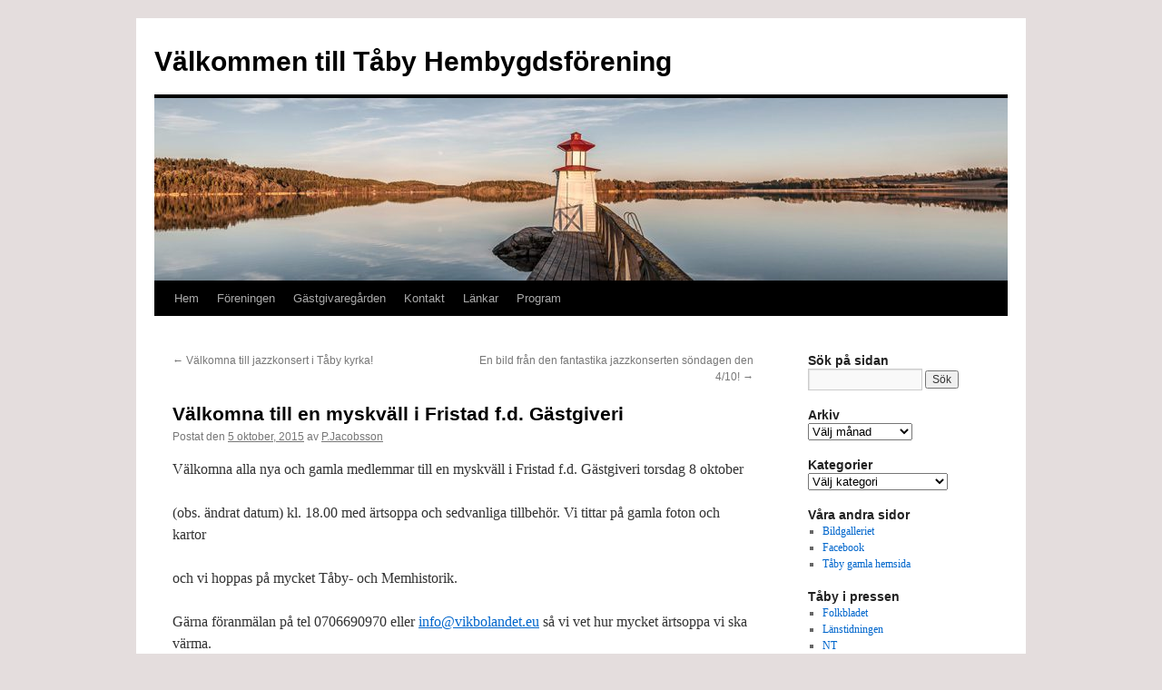

--- FILE ---
content_type: text/html; charset=UTF-8
request_url: http://vikbolandet.eu/valkomna-till-en-myskvall-i-fristad-f-d-gastgiveri/
body_size: 10589
content:
<!DOCTYPE html>
<html lang="sv-SE" xmlns:fb="https://www.facebook.com/2008/fbml" xmlns:addthis="https://www.addthis.com/help/api-spec" >
<head>
<meta charset="UTF-8" />
<title>Välkomna till en myskväll i Fristad f.d. Gästgiveri | Välkommen till Tåby Hembygdsförening</title>
<link rel="profile" href="http://gmpg.org/xfn/11" />
<link rel="stylesheet" type="text/css" media="all" href="http://vikbolandet.eu/wp-content/themes/twentyten/style.css" />
<link rel="pingback" href="http://vikbolandet.eu/xmlrpc.php" />
<meta name='robots' content='max-image-preview:large' />
<link rel='dns-prefetch' href='//s7.addthis.com' />
<link rel="alternate" type="application/rss+xml" title="Välkommen till Tåby Hembygdsförening &raquo; Webbflöde" href="http://vikbolandet.eu/feed/" />
<link rel="alternate" title="oEmbed (JSON)" type="application/json+oembed" href="http://vikbolandet.eu/wp-json/oembed/1.0/embed?url=http%3A%2F%2Fvikbolandet.eu%2Fvalkomna-till-en-myskvall-i-fristad-f-d-gastgiveri%2F" />
<link rel="alternate" title="oEmbed (XML)" type="text/xml+oembed" href="http://vikbolandet.eu/wp-json/oembed/1.0/embed?url=http%3A%2F%2Fvikbolandet.eu%2Fvalkomna-till-en-myskvall-i-fristad-f-d-gastgiveri%2F&#038;format=xml" />
<style id='wp-img-auto-sizes-contain-inline-css' type='text/css'>
img:is([sizes=auto i],[sizes^="auto," i]){contain-intrinsic-size:3000px 1500px}
/*# sourceURL=wp-img-auto-sizes-contain-inline-css */
</style>
<style id='wp-emoji-styles-inline-css' type='text/css'>

	img.wp-smiley, img.emoji {
		display: inline !important;
		border: none !important;
		box-shadow: none !important;
		height: 1em !important;
		width: 1em !important;
		margin: 0 0.07em !important;
		vertical-align: -0.1em !important;
		background: none !important;
		padding: 0 !important;
	}
/*# sourceURL=wp-emoji-styles-inline-css */
</style>
<style id='wp-block-library-inline-css' type='text/css'>
:root{--wp-block-synced-color:#7a00df;--wp-block-synced-color--rgb:122,0,223;--wp-bound-block-color:var(--wp-block-synced-color);--wp-editor-canvas-background:#ddd;--wp-admin-theme-color:#007cba;--wp-admin-theme-color--rgb:0,124,186;--wp-admin-theme-color-darker-10:#006ba1;--wp-admin-theme-color-darker-10--rgb:0,107,160.5;--wp-admin-theme-color-darker-20:#005a87;--wp-admin-theme-color-darker-20--rgb:0,90,135;--wp-admin-border-width-focus:2px}@media (min-resolution:192dpi){:root{--wp-admin-border-width-focus:1.5px}}.wp-element-button{cursor:pointer}:root .has-very-light-gray-background-color{background-color:#eee}:root .has-very-dark-gray-background-color{background-color:#313131}:root .has-very-light-gray-color{color:#eee}:root .has-very-dark-gray-color{color:#313131}:root .has-vivid-green-cyan-to-vivid-cyan-blue-gradient-background{background:linear-gradient(135deg,#00d084,#0693e3)}:root .has-purple-crush-gradient-background{background:linear-gradient(135deg,#34e2e4,#4721fb 50%,#ab1dfe)}:root .has-hazy-dawn-gradient-background{background:linear-gradient(135deg,#faaca8,#dad0ec)}:root .has-subdued-olive-gradient-background{background:linear-gradient(135deg,#fafae1,#67a671)}:root .has-atomic-cream-gradient-background{background:linear-gradient(135deg,#fdd79a,#004a59)}:root .has-nightshade-gradient-background{background:linear-gradient(135deg,#330968,#31cdcf)}:root .has-midnight-gradient-background{background:linear-gradient(135deg,#020381,#2874fc)}:root{--wp--preset--font-size--normal:16px;--wp--preset--font-size--huge:42px}.has-regular-font-size{font-size:1em}.has-larger-font-size{font-size:2.625em}.has-normal-font-size{font-size:var(--wp--preset--font-size--normal)}.has-huge-font-size{font-size:var(--wp--preset--font-size--huge)}.has-text-align-center{text-align:center}.has-text-align-left{text-align:left}.has-text-align-right{text-align:right}.has-fit-text{white-space:nowrap!important}#end-resizable-editor-section{display:none}.aligncenter{clear:both}.items-justified-left{justify-content:flex-start}.items-justified-center{justify-content:center}.items-justified-right{justify-content:flex-end}.items-justified-space-between{justify-content:space-between}.screen-reader-text{border:0;clip-path:inset(50%);height:1px;margin:-1px;overflow:hidden;padding:0;position:absolute;width:1px;word-wrap:normal!important}.screen-reader-text:focus{background-color:#ddd;clip-path:none;color:#444;display:block;font-size:1em;height:auto;left:5px;line-height:normal;padding:15px 23px 14px;text-decoration:none;top:5px;width:auto;z-index:100000}html :where(.has-border-color){border-style:solid}html :where([style*=border-top-color]){border-top-style:solid}html :where([style*=border-right-color]){border-right-style:solid}html :where([style*=border-bottom-color]){border-bottom-style:solid}html :where([style*=border-left-color]){border-left-style:solid}html :where([style*=border-width]){border-style:solid}html :where([style*=border-top-width]){border-top-style:solid}html :where([style*=border-right-width]){border-right-style:solid}html :where([style*=border-bottom-width]){border-bottom-style:solid}html :where([style*=border-left-width]){border-left-style:solid}html :where(img[class*=wp-image-]){height:auto;max-width:100%}:where(figure){margin:0 0 1em}html :where(.is-position-sticky){--wp-admin--admin-bar--position-offset:var(--wp-admin--admin-bar--height,0px)}@media screen and (max-width:600px){html :where(.is-position-sticky){--wp-admin--admin-bar--position-offset:0px}}

/*# sourceURL=wp-block-library-inline-css */
</style><style id='global-styles-inline-css' type='text/css'>
:root{--wp--preset--aspect-ratio--square: 1;--wp--preset--aspect-ratio--4-3: 4/3;--wp--preset--aspect-ratio--3-4: 3/4;--wp--preset--aspect-ratio--3-2: 3/2;--wp--preset--aspect-ratio--2-3: 2/3;--wp--preset--aspect-ratio--16-9: 16/9;--wp--preset--aspect-ratio--9-16: 9/16;--wp--preset--color--black: #000000;--wp--preset--color--cyan-bluish-gray: #abb8c3;--wp--preset--color--white: #ffffff;--wp--preset--color--pale-pink: #f78da7;--wp--preset--color--vivid-red: #cf2e2e;--wp--preset--color--luminous-vivid-orange: #ff6900;--wp--preset--color--luminous-vivid-amber: #fcb900;--wp--preset--color--light-green-cyan: #7bdcb5;--wp--preset--color--vivid-green-cyan: #00d084;--wp--preset--color--pale-cyan-blue: #8ed1fc;--wp--preset--color--vivid-cyan-blue: #0693e3;--wp--preset--color--vivid-purple: #9b51e0;--wp--preset--gradient--vivid-cyan-blue-to-vivid-purple: linear-gradient(135deg,rgb(6,147,227) 0%,rgb(155,81,224) 100%);--wp--preset--gradient--light-green-cyan-to-vivid-green-cyan: linear-gradient(135deg,rgb(122,220,180) 0%,rgb(0,208,130) 100%);--wp--preset--gradient--luminous-vivid-amber-to-luminous-vivid-orange: linear-gradient(135deg,rgb(252,185,0) 0%,rgb(255,105,0) 100%);--wp--preset--gradient--luminous-vivid-orange-to-vivid-red: linear-gradient(135deg,rgb(255,105,0) 0%,rgb(207,46,46) 100%);--wp--preset--gradient--very-light-gray-to-cyan-bluish-gray: linear-gradient(135deg,rgb(238,238,238) 0%,rgb(169,184,195) 100%);--wp--preset--gradient--cool-to-warm-spectrum: linear-gradient(135deg,rgb(74,234,220) 0%,rgb(151,120,209) 20%,rgb(207,42,186) 40%,rgb(238,44,130) 60%,rgb(251,105,98) 80%,rgb(254,248,76) 100%);--wp--preset--gradient--blush-light-purple: linear-gradient(135deg,rgb(255,206,236) 0%,rgb(152,150,240) 100%);--wp--preset--gradient--blush-bordeaux: linear-gradient(135deg,rgb(254,205,165) 0%,rgb(254,45,45) 50%,rgb(107,0,62) 100%);--wp--preset--gradient--luminous-dusk: linear-gradient(135deg,rgb(255,203,112) 0%,rgb(199,81,192) 50%,rgb(65,88,208) 100%);--wp--preset--gradient--pale-ocean: linear-gradient(135deg,rgb(255,245,203) 0%,rgb(182,227,212) 50%,rgb(51,167,181) 100%);--wp--preset--gradient--electric-grass: linear-gradient(135deg,rgb(202,248,128) 0%,rgb(113,206,126) 100%);--wp--preset--gradient--midnight: linear-gradient(135deg,rgb(2,3,129) 0%,rgb(40,116,252) 100%);--wp--preset--font-size--small: 13px;--wp--preset--font-size--medium: 20px;--wp--preset--font-size--large: 36px;--wp--preset--font-size--x-large: 42px;--wp--preset--spacing--20: 0.44rem;--wp--preset--spacing--30: 0.67rem;--wp--preset--spacing--40: 1rem;--wp--preset--spacing--50: 1.5rem;--wp--preset--spacing--60: 2.25rem;--wp--preset--spacing--70: 3.38rem;--wp--preset--spacing--80: 5.06rem;--wp--preset--shadow--natural: 6px 6px 9px rgba(0, 0, 0, 0.2);--wp--preset--shadow--deep: 12px 12px 50px rgba(0, 0, 0, 0.4);--wp--preset--shadow--sharp: 6px 6px 0px rgba(0, 0, 0, 0.2);--wp--preset--shadow--outlined: 6px 6px 0px -3px rgb(255, 255, 255), 6px 6px rgb(0, 0, 0);--wp--preset--shadow--crisp: 6px 6px 0px rgb(0, 0, 0);}:where(.is-layout-flex){gap: 0.5em;}:where(.is-layout-grid){gap: 0.5em;}body .is-layout-flex{display: flex;}.is-layout-flex{flex-wrap: wrap;align-items: center;}.is-layout-flex > :is(*, div){margin: 0;}body .is-layout-grid{display: grid;}.is-layout-grid > :is(*, div){margin: 0;}:where(.wp-block-columns.is-layout-flex){gap: 2em;}:where(.wp-block-columns.is-layout-grid){gap: 2em;}:where(.wp-block-post-template.is-layout-flex){gap: 1.25em;}:where(.wp-block-post-template.is-layout-grid){gap: 1.25em;}.has-black-color{color: var(--wp--preset--color--black) !important;}.has-cyan-bluish-gray-color{color: var(--wp--preset--color--cyan-bluish-gray) !important;}.has-white-color{color: var(--wp--preset--color--white) !important;}.has-pale-pink-color{color: var(--wp--preset--color--pale-pink) !important;}.has-vivid-red-color{color: var(--wp--preset--color--vivid-red) !important;}.has-luminous-vivid-orange-color{color: var(--wp--preset--color--luminous-vivid-orange) !important;}.has-luminous-vivid-amber-color{color: var(--wp--preset--color--luminous-vivid-amber) !important;}.has-light-green-cyan-color{color: var(--wp--preset--color--light-green-cyan) !important;}.has-vivid-green-cyan-color{color: var(--wp--preset--color--vivid-green-cyan) !important;}.has-pale-cyan-blue-color{color: var(--wp--preset--color--pale-cyan-blue) !important;}.has-vivid-cyan-blue-color{color: var(--wp--preset--color--vivid-cyan-blue) !important;}.has-vivid-purple-color{color: var(--wp--preset--color--vivid-purple) !important;}.has-black-background-color{background-color: var(--wp--preset--color--black) !important;}.has-cyan-bluish-gray-background-color{background-color: var(--wp--preset--color--cyan-bluish-gray) !important;}.has-white-background-color{background-color: var(--wp--preset--color--white) !important;}.has-pale-pink-background-color{background-color: var(--wp--preset--color--pale-pink) !important;}.has-vivid-red-background-color{background-color: var(--wp--preset--color--vivid-red) !important;}.has-luminous-vivid-orange-background-color{background-color: var(--wp--preset--color--luminous-vivid-orange) !important;}.has-luminous-vivid-amber-background-color{background-color: var(--wp--preset--color--luminous-vivid-amber) !important;}.has-light-green-cyan-background-color{background-color: var(--wp--preset--color--light-green-cyan) !important;}.has-vivid-green-cyan-background-color{background-color: var(--wp--preset--color--vivid-green-cyan) !important;}.has-pale-cyan-blue-background-color{background-color: var(--wp--preset--color--pale-cyan-blue) !important;}.has-vivid-cyan-blue-background-color{background-color: var(--wp--preset--color--vivid-cyan-blue) !important;}.has-vivid-purple-background-color{background-color: var(--wp--preset--color--vivid-purple) !important;}.has-black-border-color{border-color: var(--wp--preset--color--black) !important;}.has-cyan-bluish-gray-border-color{border-color: var(--wp--preset--color--cyan-bluish-gray) !important;}.has-white-border-color{border-color: var(--wp--preset--color--white) !important;}.has-pale-pink-border-color{border-color: var(--wp--preset--color--pale-pink) !important;}.has-vivid-red-border-color{border-color: var(--wp--preset--color--vivid-red) !important;}.has-luminous-vivid-orange-border-color{border-color: var(--wp--preset--color--luminous-vivid-orange) !important;}.has-luminous-vivid-amber-border-color{border-color: var(--wp--preset--color--luminous-vivid-amber) !important;}.has-light-green-cyan-border-color{border-color: var(--wp--preset--color--light-green-cyan) !important;}.has-vivid-green-cyan-border-color{border-color: var(--wp--preset--color--vivid-green-cyan) !important;}.has-pale-cyan-blue-border-color{border-color: var(--wp--preset--color--pale-cyan-blue) !important;}.has-vivid-cyan-blue-border-color{border-color: var(--wp--preset--color--vivid-cyan-blue) !important;}.has-vivid-purple-border-color{border-color: var(--wp--preset--color--vivid-purple) !important;}.has-vivid-cyan-blue-to-vivid-purple-gradient-background{background: var(--wp--preset--gradient--vivid-cyan-blue-to-vivid-purple) !important;}.has-light-green-cyan-to-vivid-green-cyan-gradient-background{background: var(--wp--preset--gradient--light-green-cyan-to-vivid-green-cyan) !important;}.has-luminous-vivid-amber-to-luminous-vivid-orange-gradient-background{background: var(--wp--preset--gradient--luminous-vivid-amber-to-luminous-vivid-orange) !important;}.has-luminous-vivid-orange-to-vivid-red-gradient-background{background: var(--wp--preset--gradient--luminous-vivid-orange-to-vivid-red) !important;}.has-very-light-gray-to-cyan-bluish-gray-gradient-background{background: var(--wp--preset--gradient--very-light-gray-to-cyan-bluish-gray) !important;}.has-cool-to-warm-spectrum-gradient-background{background: var(--wp--preset--gradient--cool-to-warm-spectrum) !important;}.has-blush-light-purple-gradient-background{background: var(--wp--preset--gradient--blush-light-purple) !important;}.has-blush-bordeaux-gradient-background{background: var(--wp--preset--gradient--blush-bordeaux) !important;}.has-luminous-dusk-gradient-background{background: var(--wp--preset--gradient--luminous-dusk) !important;}.has-pale-ocean-gradient-background{background: var(--wp--preset--gradient--pale-ocean) !important;}.has-electric-grass-gradient-background{background: var(--wp--preset--gradient--electric-grass) !important;}.has-midnight-gradient-background{background: var(--wp--preset--gradient--midnight) !important;}.has-small-font-size{font-size: var(--wp--preset--font-size--small) !important;}.has-medium-font-size{font-size: var(--wp--preset--font-size--medium) !important;}.has-large-font-size{font-size: var(--wp--preset--font-size--large) !important;}.has-x-large-font-size{font-size: var(--wp--preset--font-size--x-large) !important;}
/*# sourceURL=global-styles-inline-css */
</style>

<style id='classic-theme-styles-inline-css' type='text/css'>
/*! This file is auto-generated */
.wp-block-button__link{color:#fff;background-color:#32373c;border-radius:9999px;box-shadow:none;text-decoration:none;padding:calc(.667em + 2px) calc(1.333em + 2px);font-size:1.125em}.wp-block-file__button{background:#32373c;color:#fff;text-decoration:none}
/*# sourceURL=/wp-includes/css/classic-themes.min.css */
</style>
<link rel='stylesheet' id='contact-form-7-css' href='http://vikbolandet.eu/wp-content/plugins/contact-form-7/includes/css/styles.css?ver=5.9.8' type='text/css' media='all' />
<link rel='stylesheet' id='fancybox-css' href='http://vikbolandet.eu/wp-content/plugins/easy-fancybox/css/jquery.fancybox.min.css?ver=1.3.24' type='text/css' media='screen' />
<link rel='stylesheet' id='addthis_all_pages-css' href='http://vikbolandet.eu/wp-content/plugins/addthis/frontend/build/addthis_wordpress_public.min.css?ver=6.9' type='text/css' media='all' />
<script type="text/javascript" src="http://vikbolandet.eu/wp-includes/js/jquery/jquery.min.js?ver=3.7.1" id="jquery-core-js"></script>
<script type="text/javascript" src="http://vikbolandet.eu/wp-includes/js/jquery/jquery-migrate.min.js?ver=3.4.1" id="jquery-migrate-js"></script>
<script type="text/javascript" src="http://vikbolandet.eu/wp-admin/admin-ajax.php?action=addthis_global_options_settings&amp;ver=6.9" id="addthis_global_options-js"></script>
<script type="text/javascript" src="https://s7.addthis.com/js/300/addthis_widget.js?ver=6.9#pubid=wp-1bd367b34b80500a316ffe7d2b5ddf4c" id="addthis_widget-js"></script>
<link rel="https://api.w.org/" href="http://vikbolandet.eu/wp-json/" /><link rel="alternate" title="JSON" type="application/json" href="http://vikbolandet.eu/wp-json/wp/v2/posts/2158" /><link rel="EditURI" type="application/rsd+xml" title="RSD" href="http://vikbolandet.eu/xmlrpc.php?rsd" />
<meta name="generator" content="WordPress 6.9" />
<link rel="canonical" href="http://vikbolandet.eu/valkomna-till-en-myskvall-i-fristad-f-d-gastgiveri/" />
<link rel='shortlink' href='http://vikbolandet.eu/?p=2158' />
<style type="text/css" id="custom-background-css">
body.custom-background { background-color: #e4dddd; }
</style>
	</head>

<body class="wp-singular post-template-default single single-post postid-2158 single-format-standard custom-background wp-theme-twentyten">
<div id="wrapper" class="hfeed">
	<div id="header">
		<div id="masthead">
			<div id="branding" role="banner">
								<div id="site-title">
					<span>
						<a href="http://vikbolandet.eu/" title="Välkommen till Tåby Hembygdsförening" rel="home">Välkommen till Tåby Hembygdsförening</a>
					</span>
				</div>
				<div id="site-description"></div>

										<img src="http://vikbolandet.eu/wp-content/uploads/2017/03/cropped-1879efe91311467058a3340b54fc8152_gallery.jpg" width="940" height="201" alt="" />
								</div><!-- #branding -->

			<div id="access" role="navigation">
			  				<div class="skip-link screen-reader-text"><a href="#content" title="Gå till innehåll">Gå till innehåll</a></div>
								<div class="menu"><ul>
<li ><a href="http://vikbolandet.eu/">Hem</a></li><li class="page_item page-item-2 page_item_has_children"><a href="http://vikbolandet.eu/foreningen/">Föreningen</a>
<ul class='children'>
	<li class="page_item page-item-32"><a href="http://vikbolandet.eu/foreningen/bli-medlem/">Bli medlem</a></li>
	<li class="page_item page-item-26"><a href="http://vikbolandet.eu/foreningen/historik/">Historik</a></li>
	<li class="page_item page-item-14"><a href="http://vikbolandet.eu/foreningen/skrifter-om-taby/">Skrifter om Tåby</a></li>
	<li class="page_item page-item-29"><a href="http://vikbolandet.eu/foreningen/stadgar/">Stadgar</a></li>
	<li class="page_item page-item-7"><a href="http://vikbolandet.eu/foreningen/styrelsen/">Styrelsen</a></li>
</ul>
</li>
<li class="page_item page-item-117 page_item_has_children"><a href="http://vikbolandet.eu/gastgivaregarden/">Gästgivaregården</a>
<ul class='children'>
	<li class="page_item page-item-995"><a href="http://vikbolandet.eu/gastgivaregarden/bokningar/">Bokningar</a></li>
	<li class="page_item page-item-332"><a href="http://vikbolandet.eu/gastgivaregarden/press-och-film/">Press</a></li>
	<li class="page_item page-item-329"><a href="http://vikbolandet.eu/gastgivaregarden/rapporter/">Rapporter</a></li>
	<li class="page_item page-item-134"><a href="http://vikbolandet.eu/gastgivaregarden/restaurering/">Restaurering</a></li>
	<li class="page_item page-item-136"><a href="http://vikbolandet.eu/gastgivaregarden/sponsorer/">Sponsorer</a></li>
</ul>
</li>
<li class="page_item page-item-43"><a href="http://vikbolandet.eu/kontakt/">Kontakt</a></li>
<li class="page_item page-item-350"><a href="http://vikbolandet.eu/lankar/">Länkar</a></li>
<li class="page_item page-item-11"><a href="http://vikbolandet.eu/program/">Program</a></li>
</ul></div>
			</div><!-- #access -->
		</div><!-- #masthead -->
	</div><!-- #header -->

	<div id="main">

		<div id="container">
			<div id="content" role="main">

			

				<div id="nav-above" class="navigation">
					<div class="nav-previous"><a href="http://vikbolandet.eu/valkomna-till-jazzkonsert-i-taby-kyrka/" rel="prev"><span class="meta-nav">&larr;</span> Välkomna till jazzkonsert i Tåby kyrka!</a></div>
					<div class="nav-next"><a href="http://vikbolandet.eu/en-bild-fran-den-fantastik-jazzkonserten-sondagen-den-410/" rel="next">En bild från den fantastika jazzkonserten söndagen den 4/10! <span class="meta-nav">&rarr;</span></a></div>
				</div><!-- #nav-above -->

				<div id="post-2158" class="post-2158 post type-post status-publish format-standard hentry category-okategoriserade">
					<h1 class="entry-title">Välkomna till en myskväll i Fristad f.d. Gästgiveri</h1>

					<div class="entry-meta">
						<span class="meta-prep meta-prep-author">Postat den</span> <a href="http://vikbolandet.eu/valkomna-till-en-myskvall-i-fristad-f-d-gastgiveri/" title="09:15" rel="bookmark"><span class="entry-date">5 oktober, 2015</span></a> <span class="meta-sep">av</span> <span class="author vcard"><a class="url fn n" href="http://vikbolandet.eu/author/p-jacobsson/" title="Visa alla inlägg av P.Jacobsson">P.Jacobsson</a></span>					</div><!-- .entry-meta -->

					<div class="entry-content">
						<div class="at-above-post addthis_tool" data-url="http://vikbolandet.eu/valkomna-till-en-myskvall-i-fristad-f-d-gastgiveri/"></div><p>Välkomna alla nya och gamla medlemmar till en myskväll i Fristad f.d. Gästgiveri torsdag 8 oktober</p>
<p>(obs. ändrat datum) kl. 18.00 med ärtsoppa och sedvanliga tillbehör. Vi tittar på gamla foton och kartor</p>
<p>och vi hoppas på mycket Tåby- och Memhistorik.</p>
<p>Gärna föranmälan på tel 0706690970 eller <a href="mailto:info@vikbolandet.eu">info@vikbolandet.eu</a> så vi vet hur mycket ärtsoppa vi ska värma.</p>
<!-- AddThis Advanced Settings above via filter on the_content --><!-- AddThis Advanced Settings below via filter on the_content --><!-- AddThis Advanced Settings generic via filter on the_content --><!-- AddThis Share Buttons above via filter on the_content --><!-- AddThis Share Buttons below via filter on the_content --><div class="at-below-post addthis_tool" data-url="http://vikbolandet.eu/valkomna-till-en-myskvall-i-fristad-f-d-gastgiveri/"></div><!-- AddThis Share Buttons generic via filter on the_content -->											</div><!-- .entry-content -->


					<div class="entry-utility">
						Det här inlägget postades i <a href="http://vikbolandet.eu/category/okategoriserade/" rel="category tag">Okategoriserade</a>. Bokmärk <a href="http://vikbolandet.eu/valkomna-till-en-myskvall-i-fristad-f-d-gastgiveri/" title="Permalänk till Välkomna till en myskväll i Fristad f.d. Gästgiveri" rel="bookmark">permalänken</a>. 											</div><!-- .entry-utility -->
				</div><!-- #post-## -->

				<div id="nav-below" class="navigation">
					<div class="nav-previous"><a href="http://vikbolandet.eu/valkomna-till-jazzkonsert-i-taby-kyrka/" rel="prev"><span class="meta-nav">&larr;</span> Välkomna till jazzkonsert i Tåby kyrka!</a></div>
					<div class="nav-next"><a href="http://vikbolandet.eu/en-bild-fran-den-fantastik-jazzkonserten-sondagen-den-410/" rel="next">En bild från den fantastika jazzkonserten söndagen den 4/10! <span class="meta-nav">&rarr;</span></a></div>
				</div><!-- #nav-below -->

				

			</div><!-- #content -->
		</div><!-- #container -->


		<div id="primary" class="widget-area" role="complementary">
			<ul class="xoxo">

<li id="search-2" class="widget-container widget_search"><h3 class="widget-title">Sök på sidan</h3><form role="search" method="get" id="searchform" class="searchform" action="http://vikbolandet.eu/">
				<div>
					<label class="screen-reader-text" for="s">Sök efter:</label>
					<input type="text" value="" name="s" id="s" />
					<input type="submit" id="searchsubmit" value="Sök" />
				</div>
			</form></li><li id="archives-2" class="widget-container widget_archive"><h3 class="widget-title">Arkiv</h3>		<label class="screen-reader-text" for="archives-dropdown-2">Arkiv</label>
		<select id="archives-dropdown-2" name="archive-dropdown">
			
			<option value="">Välj månad</option>
				<option value='http://vikbolandet.eu/2025/03/'> mars 2025 </option>
	<option value='http://vikbolandet.eu/2024/09/'> september 2024 </option>
	<option value='http://vikbolandet.eu/2024/06/'> juni 2024 </option>
	<option value='http://vikbolandet.eu/2024/05/'> maj 2024 </option>
	<option value='http://vikbolandet.eu/2024/04/'> april 2024 </option>
	<option value='http://vikbolandet.eu/2023/11/'> november 2023 </option>
	<option value='http://vikbolandet.eu/2023/09/'> september 2023 </option>
	<option value='http://vikbolandet.eu/2023/08/'> augusti 2023 </option>
	<option value='http://vikbolandet.eu/2023/06/'> juni 2023 </option>
	<option value='http://vikbolandet.eu/2023/05/'> maj 2023 </option>
	<option value='http://vikbolandet.eu/2023/04/'> april 2023 </option>
	<option value='http://vikbolandet.eu/2023/02/'> februari 2023 </option>
	<option value='http://vikbolandet.eu/2022/11/'> november 2022 </option>
	<option value='http://vikbolandet.eu/2022/08/'> augusti 2022 </option>
	<option value='http://vikbolandet.eu/2022/07/'> juli 2022 </option>
	<option value='http://vikbolandet.eu/2022/05/'> maj 2022 </option>
	<option value='http://vikbolandet.eu/2022/04/'> april 2022 </option>
	<option value='http://vikbolandet.eu/2022/01/'> januari 2022 </option>
	<option value='http://vikbolandet.eu/2021/10/'> oktober 2021 </option>
	<option value='http://vikbolandet.eu/2021/08/'> augusti 2021 </option>
	<option value='http://vikbolandet.eu/2021/07/'> juli 2021 </option>
	<option value='http://vikbolandet.eu/2021/06/'> juni 2021 </option>
	<option value='http://vikbolandet.eu/2021/03/'> mars 2021 </option>
	<option value='http://vikbolandet.eu/2020/11/'> november 2020 </option>
	<option value='http://vikbolandet.eu/2020/08/'> augusti 2020 </option>
	<option value='http://vikbolandet.eu/2020/05/'> maj 2020 </option>
	<option value='http://vikbolandet.eu/2020/03/'> mars 2020 </option>
	<option value='http://vikbolandet.eu/2019/11/'> november 2019 </option>
	<option value='http://vikbolandet.eu/2019/10/'> oktober 2019 </option>
	<option value='http://vikbolandet.eu/2019/09/'> september 2019 </option>
	<option value='http://vikbolandet.eu/2019/08/'> augusti 2019 </option>
	<option value='http://vikbolandet.eu/2019/06/'> juni 2019 </option>
	<option value='http://vikbolandet.eu/2019/05/'> maj 2019 </option>
	<option value='http://vikbolandet.eu/2019/03/'> mars 2019 </option>
	<option value='http://vikbolandet.eu/2018/11/'> november 2018 </option>
	<option value='http://vikbolandet.eu/2018/10/'> oktober 2018 </option>
	<option value='http://vikbolandet.eu/2018/08/'> augusti 2018 </option>
	<option value='http://vikbolandet.eu/2018/07/'> juli 2018 </option>
	<option value='http://vikbolandet.eu/2018/06/'> juni 2018 </option>
	<option value='http://vikbolandet.eu/2018/05/'> maj 2018 </option>
	<option value='http://vikbolandet.eu/2018/04/'> april 2018 </option>
	<option value='http://vikbolandet.eu/2018/03/'> mars 2018 </option>
	<option value='http://vikbolandet.eu/2018/01/'> januari 2018 </option>
	<option value='http://vikbolandet.eu/2017/11/'> november 2017 </option>
	<option value='http://vikbolandet.eu/2017/10/'> oktober 2017 </option>
	<option value='http://vikbolandet.eu/2017/08/'> augusti 2017 </option>
	<option value='http://vikbolandet.eu/2017/07/'> juli 2017 </option>
	<option value='http://vikbolandet.eu/2017/06/'> juni 2017 </option>
	<option value='http://vikbolandet.eu/2017/05/'> maj 2017 </option>
	<option value='http://vikbolandet.eu/2017/04/'> april 2017 </option>
	<option value='http://vikbolandet.eu/2017/03/'> mars 2017 </option>
	<option value='http://vikbolandet.eu/2017/02/'> februari 2017 </option>
	<option value='http://vikbolandet.eu/2016/12/'> december 2016 </option>
	<option value='http://vikbolandet.eu/2016/11/'> november 2016 </option>
	<option value='http://vikbolandet.eu/2016/09/'> september 2016 </option>
	<option value='http://vikbolandet.eu/2016/08/'> augusti 2016 </option>
	<option value='http://vikbolandet.eu/2016/07/'> juli 2016 </option>
	<option value='http://vikbolandet.eu/2016/06/'> juni 2016 </option>
	<option value='http://vikbolandet.eu/2016/05/'> maj 2016 </option>
	<option value='http://vikbolandet.eu/2016/04/'> april 2016 </option>
	<option value='http://vikbolandet.eu/2016/02/'> februari 2016 </option>
	<option value='http://vikbolandet.eu/2015/12/'> december 2015 </option>
	<option value='http://vikbolandet.eu/2015/11/'> november 2015 </option>
	<option value='http://vikbolandet.eu/2015/10/'> oktober 2015 </option>
	<option value='http://vikbolandet.eu/2015/09/'> september 2015 </option>
	<option value='http://vikbolandet.eu/2015/08/'> augusti 2015 </option>
	<option value='http://vikbolandet.eu/2015/05/'> maj 2015 </option>
	<option value='http://vikbolandet.eu/2015/03/'> mars 2015 </option>
	<option value='http://vikbolandet.eu/2015/01/'> januari 2015 </option>
	<option value='http://vikbolandet.eu/2014/12/'> december 2014 </option>
	<option value='http://vikbolandet.eu/2014/10/'> oktober 2014 </option>
	<option value='http://vikbolandet.eu/2014/09/'> september 2014 </option>
	<option value='http://vikbolandet.eu/2014/08/'> augusti 2014 </option>
	<option value='http://vikbolandet.eu/2014/06/'> juni 2014 </option>
	<option value='http://vikbolandet.eu/2014/05/'> maj 2014 </option>
	<option value='http://vikbolandet.eu/2014/04/'> april 2014 </option>
	<option value='http://vikbolandet.eu/2014/03/'> mars 2014 </option>
	<option value='http://vikbolandet.eu/2014/02/'> februari 2014 </option>
	<option value='http://vikbolandet.eu/2014/01/'> januari 2014 </option>
	<option value='http://vikbolandet.eu/2013/12/'> december 2013 </option>
	<option value='http://vikbolandet.eu/2013/10/'> oktober 2013 </option>
	<option value='http://vikbolandet.eu/2013/09/'> september 2013 </option>
	<option value='http://vikbolandet.eu/2013/08/'> augusti 2013 </option>
	<option value='http://vikbolandet.eu/2013/07/'> juli 2013 </option>
	<option value='http://vikbolandet.eu/2013/06/'> juni 2013 </option>
	<option value='http://vikbolandet.eu/2013/04/'> april 2013 </option>
	<option value='http://vikbolandet.eu/2013/03/'> mars 2013 </option>
	<option value='http://vikbolandet.eu/2013/01/'> januari 2013 </option>
	<option value='http://vikbolandet.eu/2012/12/'> december 2012 </option>
	<option value='http://vikbolandet.eu/2012/10/'> oktober 2012 </option>
	<option value='http://vikbolandet.eu/2012/09/'> september 2012 </option>
	<option value='http://vikbolandet.eu/2012/08/'> augusti 2012 </option>
	<option value='http://vikbolandet.eu/2012/05/'> maj 2012 </option>
	<option value='http://vikbolandet.eu/2012/04/'> april 2012 </option>
	<option value='http://vikbolandet.eu/2012/03/'> mars 2012 </option>
	<option value='http://vikbolandet.eu/2012/02/'> februari 2012 </option>
	<option value='http://vikbolandet.eu/2011/12/'> december 2011 </option>
	<option value='http://vikbolandet.eu/2011/11/'> november 2011 </option>
	<option value='http://vikbolandet.eu/2011/10/'> oktober 2011 </option>
	<option value='http://vikbolandet.eu/2011/09/'> september 2011 </option>
	<option value='http://vikbolandet.eu/2011/08/'> augusti 2011 </option>
	<option value='http://vikbolandet.eu/2011/07/'> juli 2011 </option>

		</select>

			<script type="text/javascript">
/* <![CDATA[ */

( ( dropdownId ) => {
	const dropdown = document.getElementById( dropdownId );
	function onSelectChange() {
		setTimeout( () => {
			if ( 'escape' === dropdown.dataset.lastkey ) {
				return;
			}
			if ( dropdown.value ) {
				document.location.href = dropdown.value;
			}
		}, 250 );
	}
	function onKeyUp( event ) {
		if ( 'Escape' === event.key ) {
			dropdown.dataset.lastkey = 'escape';
		} else {
			delete dropdown.dataset.lastkey;
		}
	}
	function onClick() {
		delete dropdown.dataset.lastkey;
	}
	dropdown.addEventListener( 'keyup', onKeyUp );
	dropdown.addEventListener( 'click', onClick );
	dropdown.addEventListener( 'change', onSelectChange );
})( "archives-dropdown-2" );

//# sourceURL=WP_Widget_Archives%3A%3Awidget
/* ]]> */
</script>
</li><li id="categories-2" class="widget-container widget_categories"><h3 class="widget-title">Kategorier</h3><form action="http://vikbolandet.eu" method="get"><label class="screen-reader-text" for="cat">Kategorier</label><select  name='cat' id='cat' class='postform'>
	<option value='-1'>Välj kategori</option>
	<option class="level-0" value="6">Föreningsnytt&nbsp;&nbsp;(13)</option>
	<option class="level-0" value="44">Historiskt&nbsp;&nbsp;(1)</option>
	<option class="level-0" value="1">Okategoriserade&nbsp;&nbsp;(136)</option>
	<option class="level-0" value="11">Rapporter Fristad&nbsp;&nbsp;(14)</option>
	<option class="level-0" value="13">Styrelse info&nbsp;&nbsp;(3)</option>
	<option class="level-0" value="73">Tidigare aktivitet&nbsp;&nbsp;(2)</option>
</select>
</form><script type="text/javascript">
/* <![CDATA[ */

( ( dropdownId ) => {
	const dropdown = document.getElementById( dropdownId );
	function onSelectChange() {
		setTimeout( () => {
			if ( 'escape' === dropdown.dataset.lastkey ) {
				return;
			}
			if ( dropdown.value && parseInt( dropdown.value ) > 0 && dropdown instanceof HTMLSelectElement ) {
				dropdown.parentElement.submit();
			}
		}, 250 );
	}
	function onKeyUp( event ) {
		if ( 'Escape' === event.key ) {
			dropdown.dataset.lastkey = 'escape';
		} else {
			delete dropdown.dataset.lastkey;
		}
	}
	function onClick() {
		delete dropdown.dataset.lastkey;
	}
	dropdown.addEventListener( 'keyup', onKeyUp );
	dropdown.addEventListener( 'click', onClick );
	dropdown.addEventListener( 'change', onSelectChange );
})( "cat" );

//# sourceURL=WP_Widget_Categories%3A%3Awidget
/* ]]> */
</script>
</li><li id="nav_menu-3" class="widget-container widget_nav_menu"><h3 class="widget-title">Våra andra sidor</h3><div class="menu-vara-andra-sidor-container"><ul id="menu-vara-andra-sidor" class="menu"><li id="menu-item-629" class="menu-item menu-item-type-custom menu-item-object-custom menu-item-629"><a target="_blank" href="http://bildgalleriet.vikbolandet.eu/#!home">Bildgalleriet</a></li>
<li id="menu-item-907" class="menu-item menu-item-type-custom menu-item-object-custom menu-item-907"><a target="_blank" href="http://www.facebook.com/pages/T%C3%A5by-Hembygdsf%C3%B6rening/109103115864978">Facebook</a></li>
<li id="menu-item-1513" class="menu-item menu-item-type-custom menu-item-object-custom menu-item-1513"><a target="_blank" href="http://vikbolandet.eu/taby">Tåby gamla hemsida</a></li>
</ul></div></li><li id="nav_menu-2" class="widget-container widget_nav_menu"><h3 class="widget-title">Tåby i pressen</h3><div class="menu-taby-i-pressen-container"><ul id="menu-taby-i-pressen" class="menu"><li id="menu-item-482" class="menu-item menu-item-type-custom menu-item-object-custom menu-item-482"><a target="_blank" href="http://www.folkbladet.se/sok/Default.aspx?querystring=g%e4stgiveri+t%e5by&#038;s=">Folkbladet</a></li>
<li id="menu-item-481" class="menu-item menu-item-type-custom menu-item-object-custom menu-item-481"><a target="_blank" href="http://www.lanstidningen.se/index.php?act=search&#038;lang_id=0&#038;page=search&#038;link_id=&#038;ext_link=&#038;search_str=t%E5by">Länstidningen</a></li>
<li id="menu-item-483" class="menu-item menu-item-type-custom menu-item-object-custom menu-item-483"><a target="_blank" href="http://www.nt.se/sok/?querystring=g%E4stgiveri+t%E5by">NT</a></li>
</ul></div></li>			</ul>
		</div><!-- #primary .widget-area -->

	</div><!-- #main -->

	<div id="footer" role="contentinfo">
		<div id="colophon">



			<div id="footer-widget-area" role="complementary">

				<div id="first" class="widget-area">
					<ul class="xoxo">
						<li id="text-3" class="widget-container widget_text">			<div class="textwidget"><a href="http://lansstyrelsen.se/ostergotland/Sv/Pages/default.aspx" target="_blank"><img class="size-full wp-image-935 aligncenter" title="Länsstyrelsen" src="http://vikbolandet.eu/wp-content/uploads/2012/01/logotyp-lanstyrelsen.jpg" alt="Länsstyrelsen" width="180" height="76"></div>
		</li>					</ul>
				</div><!-- #first .widget-area -->

				<div id="second" class="widget-area">
					<ul class="xoxo">
						<li id="text-2" class="widget-container widget_text">			<div class="textwidget"><a href="http://www.kustlandet.com" target="_blank"><img width="163" height="72" src="http://vikbolandet.eu/wp-content/uploads/2012/01/logo_kustlandet.png" class="attachment-900x900" alt="Kustlandet" title="Kustlandet"></div>
		</li>					</ul>
				</div><!-- #second .widget-area -->

				<div id="third" class="widget-area">
					<ul class="xoxo">
						<li id="text-4" class="widget-container widget_text">			<div class="textwidget"><a href="http://ec.europa.eu/agriculture/index_sv.htm" target="_blank"><img width="400" height="46" src="http://vikbolandet.eu/wp-content/uploads/2011/12/banner_hemsida.jpg" class="attachment-900x900" alt="Europeiska kommissionen Jordbruk och landsbygdsutveckling" title="Europeiska kommissionen Jordbruk och landsbygdsutveckling"></div>
		</li>					</ul>
				</div><!-- #third .widget-area -->


			</div><!-- #footer-widget-area -->

			<div id="site-info">
				<a href="http://vikbolandet.eu/" title="Välkommen till Tåby Hembygdsförening" rel="home">
					Välkommen till Tåby Hembygdsförening				</a>
			</div><!-- #site-info -->

			<div id="site-generator">
								<a href="http://wordpress.org/" title="Semantisk personlig publiceringsplattform">Drivs med WordPress.</a>
			</div><!-- #site-generator -->

		</div><!-- #colophon -->
	</div><!-- #footer -->

</div><!-- #wrapper -->

<script type="speculationrules">
{"prefetch":[{"source":"document","where":{"and":[{"href_matches":"/*"},{"not":{"href_matches":["/wp-*.php","/wp-admin/*","/wp-content/uploads/*","/wp-content/*","/wp-content/plugins/*","/wp-content/themes/twentyten/*","/*\\?(.+)"]}},{"not":{"selector_matches":"a[rel~=\"nofollow\"]"}},{"not":{"selector_matches":".no-prefetch, .no-prefetch a"}}]},"eagerness":"conservative"}]}
</script>
<script type="text/javascript" src="http://vikbolandet.eu/wp-includes/js/dist/hooks.min.js?ver=dd5603f07f9220ed27f1" id="wp-hooks-js"></script>
<script type="text/javascript" src="http://vikbolandet.eu/wp-includes/js/dist/i18n.min.js?ver=c26c3dc7bed366793375" id="wp-i18n-js"></script>
<script type="text/javascript" id="wp-i18n-js-after">
/* <![CDATA[ */
wp.i18n.setLocaleData( { 'text direction\u0004ltr': [ 'ltr' ] } );
//# sourceURL=wp-i18n-js-after
/* ]]> */
</script>
<script type="text/javascript" src="http://vikbolandet.eu/wp-content/plugins/contact-form-7/includes/swv/js/index.js?ver=5.9.8" id="swv-js"></script>
<script type="text/javascript" id="contact-form-7-js-extra">
/* <![CDATA[ */
var wpcf7 = {"api":{"root":"http://vikbolandet.eu/wp-json/","namespace":"contact-form-7/v1"}};
//# sourceURL=contact-form-7-js-extra
/* ]]> */
</script>
<script type="text/javascript" id="contact-form-7-js-translations">
/* <![CDATA[ */
( function( domain, translations ) {
	var localeData = translations.locale_data[ domain ] || translations.locale_data.messages;
	localeData[""].domain = domain;
	wp.i18n.setLocaleData( localeData, domain );
} )( "contact-form-7", {"translation-revision-date":"2024-09-04 15:58:44+0000","generator":"GlotPress\/4.0.1","domain":"messages","locale_data":{"messages":{"":{"domain":"messages","plural-forms":"nplurals=2; plural=n != 1;","lang":"sv_SE"},"This contact form is placed in the wrong place.":["Detta kontaktformul\u00e4r \u00e4r placerat p\u00e5 fel st\u00e4lle."],"Error:":["Fel:"]}},"comment":{"reference":"includes\/js\/index.js"}} );
//# sourceURL=contact-form-7-js-translations
/* ]]> */
</script>
<script type="text/javascript" src="http://vikbolandet.eu/wp-content/plugins/contact-form-7/includes/js/index.js?ver=5.9.8" id="contact-form-7-js"></script>
<script type="text/javascript" src="http://vikbolandet.eu/wp-content/plugins/easy-fancybox/js/jquery.fancybox.min.js?ver=1.3.24" id="jquery-fancybox-js"></script>
<script type="text/javascript" id="jquery-fancybox-js-after">
/* <![CDATA[ */
var fb_timeout, fb_opts={'overlayShow':true,'hideOnOverlayClick':true,'showCloseButton':true,'margin':20,'centerOnScroll':true,'enableEscapeButton':true,'autoScale':true };
if(typeof easy_fancybox_handler==='undefined'){
var easy_fancybox_handler=function(){
jQuery('.nofancybox,a.wp-block-file__button,a.pin-it-button,a[href*="pinterest.com/pin/create"],a[href*="facebook.com/share"],a[href*="twitter.com/share"]').addClass('nolightbox');
/* IMG */
var fb_IMG_select='a[href*=".jpg"]:not(.nolightbox,li.nolightbox>a),area[href*=".jpg"]:not(.nolightbox),a[href*=".gif"]:not(.nolightbox,li.nolightbox>a),area[href*=".gif"]:not(.nolightbox),a[href*=".png"]:not(.nolightbox,li.nolightbox>a),area[href*=".png"]:not(.nolightbox)';
jQuery(fb_IMG_select).addClass('fancybox image').attr('rel','gallery');
jQuery('a.fancybox,area.fancybox,li.fancybox a').each(function(){jQuery(this).fancybox(jQuery.extend({},fb_opts,{'transitionIn':'elastic','easingIn':'easeOutBack','transitionOut':'elastic','easingOut':'easeInBack','opacity':false,'hideOnContentClick':false,'titleShow':true,'titlePosition':'over','titleFromAlt':true,'showNavArrows':true,'enableKeyboardNav':true,'cyclic':false}))});};
jQuery('a.fancybox-close').on('click',function(e){e.preventDefault();jQuery.fancybox.close()});
};
var easy_fancybox_auto=function(){setTimeout(function(){jQuery('#fancybox-auto').trigger('click')},1000);};
jQuery(easy_fancybox_handler);jQuery(document).on('post-load',easy_fancybox_handler);
jQuery(easy_fancybox_auto);
//# sourceURL=jquery-fancybox-js-after
/* ]]> */
</script>
<script type="text/javascript" src="http://vikbolandet.eu/wp-content/plugins/easy-fancybox/js/jquery.easing.min.js?ver=1.4.1" id="jquery-easing-js"></script>
<script type="text/javascript" src="http://vikbolandet.eu/wp-content/plugins/easy-fancybox/js/jquery.mousewheel.min.js?ver=3.1.13" id="jquery-mousewheel-js"></script>
<script id="wp-emoji-settings" type="application/json">
{"baseUrl":"https://s.w.org/images/core/emoji/17.0.2/72x72/","ext":".png","svgUrl":"https://s.w.org/images/core/emoji/17.0.2/svg/","svgExt":".svg","source":{"concatemoji":"http://vikbolandet.eu/wp-includes/js/wp-emoji-release.min.js?ver=6.9"}}
</script>
<script type="module">
/* <![CDATA[ */
/*! This file is auto-generated */
const a=JSON.parse(document.getElementById("wp-emoji-settings").textContent),o=(window._wpemojiSettings=a,"wpEmojiSettingsSupports"),s=["flag","emoji"];function i(e){try{var t={supportTests:e,timestamp:(new Date).valueOf()};sessionStorage.setItem(o,JSON.stringify(t))}catch(e){}}function c(e,t,n){e.clearRect(0,0,e.canvas.width,e.canvas.height),e.fillText(t,0,0);t=new Uint32Array(e.getImageData(0,0,e.canvas.width,e.canvas.height).data);e.clearRect(0,0,e.canvas.width,e.canvas.height),e.fillText(n,0,0);const a=new Uint32Array(e.getImageData(0,0,e.canvas.width,e.canvas.height).data);return t.every((e,t)=>e===a[t])}function p(e,t){e.clearRect(0,0,e.canvas.width,e.canvas.height),e.fillText(t,0,0);var n=e.getImageData(16,16,1,1);for(let e=0;e<n.data.length;e++)if(0!==n.data[e])return!1;return!0}function u(e,t,n,a){switch(t){case"flag":return n(e,"\ud83c\udff3\ufe0f\u200d\u26a7\ufe0f","\ud83c\udff3\ufe0f\u200b\u26a7\ufe0f")?!1:!n(e,"\ud83c\udde8\ud83c\uddf6","\ud83c\udde8\u200b\ud83c\uddf6")&&!n(e,"\ud83c\udff4\udb40\udc67\udb40\udc62\udb40\udc65\udb40\udc6e\udb40\udc67\udb40\udc7f","\ud83c\udff4\u200b\udb40\udc67\u200b\udb40\udc62\u200b\udb40\udc65\u200b\udb40\udc6e\u200b\udb40\udc67\u200b\udb40\udc7f");case"emoji":return!a(e,"\ud83e\u1fac8")}return!1}function f(e,t,n,a){let r;const o=(r="undefined"!=typeof WorkerGlobalScope&&self instanceof WorkerGlobalScope?new OffscreenCanvas(300,150):document.createElement("canvas")).getContext("2d",{willReadFrequently:!0}),s=(o.textBaseline="top",o.font="600 32px Arial",{});return e.forEach(e=>{s[e]=t(o,e,n,a)}),s}function r(e){var t=document.createElement("script");t.src=e,t.defer=!0,document.head.appendChild(t)}a.supports={everything:!0,everythingExceptFlag:!0},new Promise(t=>{let n=function(){try{var e=JSON.parse(sessionStorage.getItem(o));if("object"==typeof e&&"number"==typeof e.timestamp&&(new Date).valueOf()<e.timestamp+604800&&"object"==typeof e.supportTests)return e.supportTests}catch(e){}return null}();if(!n){if("undefined"!=typeof Worker&&"undefined"!=typeof OffscreenCanvas&&"undefined"!=typeof URL&&URL.createObjectURL&&"undefined"!=typeof Blob)try{var e="postMessage("+f.toString()+"("+[JSON.stringify(s),u.toString(),c.toString(),p.toString()].join(",")+"));",a=new Blob([e],{type:"text/javascript"});const r=new Worker(URL.createObjectURL(a),{name:"wpTestEmojiSupports"});return void(r.onmessage=e=>{i(n=e.data),r.terminate(),t(n)})}catch(e){}i(n=f(s,u,c,p))}t(n)}).then(e=>{for(const n in e)a.supports[n]=e[n],a.supports.everything=a.supports.everything&&a.supports[n],"flag"!==n&&(a.supports.everythingExceptFlag=a.supports.everythingExceptFlag&&a.supports[n]);var t;a.supports.everythingExceptFlag=a.supports.everythingExceptFlag&&!a.supports.flag,a.supports.everything||((t=a.source||{}).concatemoji?r(t.concatemoji):t.wpemoji&&t.twemoji&&(r(t.twemoji),r(t.wpemoji)))});
//# sourceURL=http://vikbolandet.eu/wp-includes/js/wp-emoji-loader.min.js
/* ]]> */
</script>
</body>
</html>
